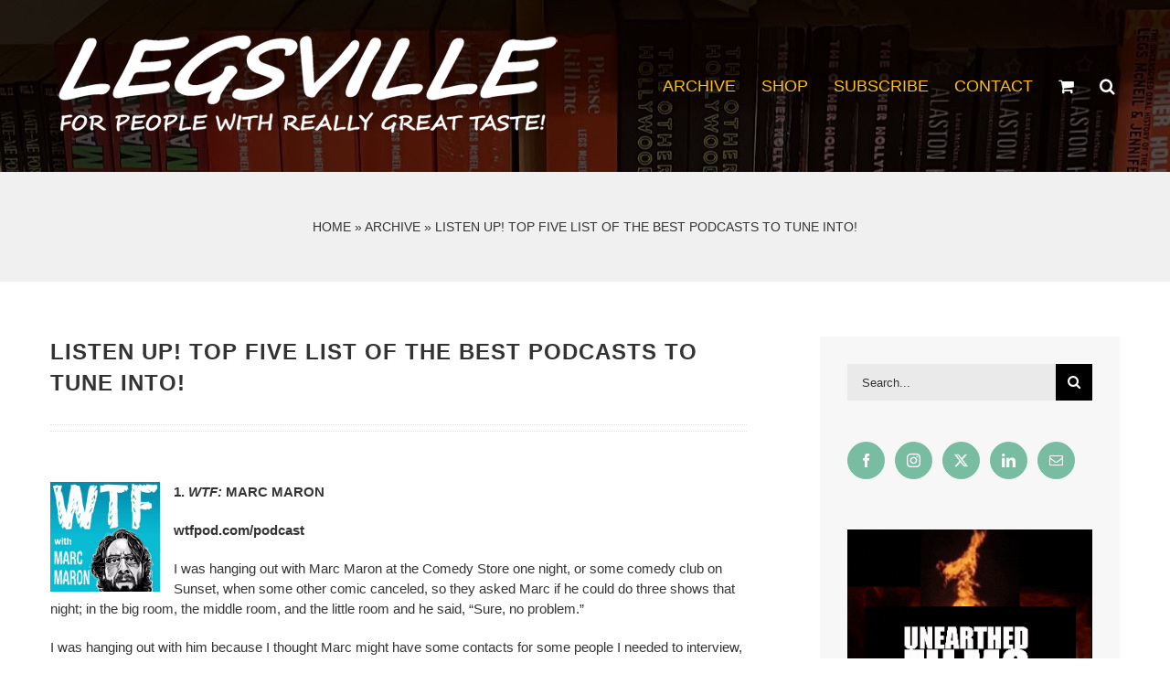

--- FILE ---
content_type: text/html; charset=UTF-8
request_url: https://legsville.com/listen-up-top-five-list-of-the-best-podcasts-to-tune-into/
body_size: 16377
content:
<!DOCTYPE html>
<html class="avada-html-layout-wide avada-html-header-position-top" lang="en-US">
<head>
	<meta http-equiv="X-UA-Compatible" content="IE=edge" />
	<meta http-equiv="Content-Type" content="text/html; charset=utf-8"/>
	<meta name="viewport" content="width=device-width, initial-scale=1" />
	<meta name='robots' content='index, follow, max-image-preview:large, max-snippet:-1, max-video-preview:-1' />
	<style>img:is([sizes="auto" i], [sizes^="auto," i]) { contain-intrinsic-size: 3000px 1500px }</style>
	
	<!-- This site is optimized with the Yoast SEO plugin v26.7 - https://yoast.com/wordpress/plugins/seo/ -->
	<title>LISTEN UP! TOP FIVE LIST OF THE BEST PODCASTS TO TUNE INTO! - Legsville</title>
	<link rel="canonical" href="https://legsville.com/listen-up-top-five-list-of-the-best-podcasts-to-tune-into/" />
	<meta property="og:locale" content="en_US" />
	<meta property="og:type" content="article" />
	<meta property="og:title" content="LISTEN UP! TOP FIVE LIST OF THE BEST PODCASTS TO TUNE INTO! - Legsville" />
	<meta property="og:url" content="https://legsville.com/listen-up-top-five-list-of-the-best-podcasts-to-tune-into/" />
	<meta property="og:site_name" content="Legsville" />
	<meta property="article:publisher" content="https://www.facebook.com/legsmcneilofficial" />
	<meta property="article:published_time" content="2021-12-25T13:35:28+00:00" />
	<meta property="article:modified_time" content="2023-03-29T14:24:43+00:00" />
	<meta property="og:image" content="https://legsville.com/wp-content/uploads/2021/11/F3ED202E-F05D-4674-868E-54BB44EF505D.jpg" />
	<meta property="og:image:width" content="1913" />
	<meta property="og:image:height" content="1276" />
	<meta property="og:image:type" content="image/jpeg" />
	<meta name="author" content="alexrosas" />
	<meta name="twitter:card" content="summary_large_image" />
	<meta name="twitter:creator" content="@legs__mcneil" />
	<meta name="twitter:site" content="@legs__mcneil" />
	<meta name="twitter:label1" content="Written by" />
	<meta name="twitter:data1" content="alexrosas" />
	<meta name="twitter:label2" content="Est. reading time" />
	<meta name="twitter:data2" content="9 minutes" />
	<script type="application/ld+json" class="yoast-schema-graph">{"@context":"https://schema.org","@graph":[{"@type":"Article","@id":"https://legsville.com/listen-up-top-five-list-of-the-best-podcasts-to-tune-into/#article","isPartOf":{"@id":"https://legsville.com/listen-up-top-five-list-of-the-best-podcasts-to-tune-into/"},"author":{"name":"alexrosas","@id":"https://legsville.com/#/schema/person/c4928e8090e04579bbc32698d6b1f504"},"headline":"LISTEN UP! TOP FIVE LIST OF THE BEST PODCASTS TO TUNE INTO!","datePublished":"2021-12-25T13:35:28+00:00","dateModified":"2023-03-29T14:24:43+00:00","mainEntityOfPage":{"@id":"https://legsville.com/listen-up-top-five-list-of-the-best-podcasts-to-tune-into/"},"wordCount":3834,"publisher":{"@id":"https://legsville.com/#organization"},"image":{"@id":"https://legsville.com/listen-up-top-five-list-of-the-best-podcasts-to-tune-into/#primaryimage"},"thumbnailUrl":"https://legsville.com/wp-content/uploads/2021/11/F3ED202E-F05D-4674-868E-54BB44EF505D.jpg","keywords":["Legs McNeil"],"articleSection":["Podcast"],"inLanguage":"en-US"},{"@type":"WebPage","@id":"https://legsville.com/listen-up-top-five-list-of-the-best-podcasts-to-tune-into/","url":"https://legsville.com/listen-up-top-five-list-of-the-best-podcasts-to-tune-into/","name":"LISTEN UP! TOP FIVE LIST OF THE BEST PODCASTS TO TUNE INTO! - Legsville","isPartOf":{"@id":"https://legsville.com/#website"},"primaryImageOfPage":{"@id":"https://legsville.com/listen-up-top-five-list-of-the-best-podcasts-to-tune-into/#primaryimage"},"image":{"@id":"https://legsville.com/listen-up-top-five-list-of-the-best-podcasts-to-tune-into/#primaryimage"},"thumbnailUrl":"https://legsville.com/wp-content/uploads/2021/11/F3ED202E-F05D-4674-868E-54BB44EF505D.jpg","datePublished":"2021-12-25T13:35:28+00:00","dateModified":"2023-03-29T14:24:43+00:00","breadcrumb":{"@id":"https://legsville.com/listen-up-top-five-list-of-the-best-podcasts-to-tune-into/#breadcrumb"},"inLanguage":"en-US","potentialAction":[{"@type":"ReadAction","target":["https://legsville.com/listen-up-top-five-list-of-the-best-podcasts-to-tune-into/"]}]},{"@type":"ImageObject","inLanguage":"en-US","@id":"https://legsville.com/listen-up-top-five-list-of-the-best-podcasts-to-tune-into/#primaryimage","url":"https://legsville.com/wp-content/uploads/2021/11/F3ED202E-F05D-4674-868E-54BB44EF505D.jpg","contentUrl":"https://legsville.com/wp-content/uploads/2021/11/F3ED202E-F05D-4674-868E-54BB44EF505D.jpg","width":1913,"height":1276},{"@type":"BreadcrumbList","@id":"https://legsville.com/listen-up-top-five-list-of-the-best-podcasts-to-tune-into/#breadcrumb","itemListElement":[{"@type":"ListItem","position":1,"name":"Home","item":"https://legsville.com/"},{"@type":"ListItem","position":2,"name":"Archive","item":"https://legsville.com/archive/"},{"@type":"ListItem","position":3,"name":"LISTEN UP! TOP FIVE LIST OF THE BEST PODCASTS TO TUNE INTO!"}]},{"@type":"WebSite","@id":"https://legsville.com/#website","url":"https://legsville.com/","name":"Legsville","description":"For People With Really Great Taste!","publisher":{"@id":"https://legsville.com/#organization"},"potentialAction":[{"@type":"SearchAction","target":{"@type":"EntryPoint","urlTemplate":"https://legsville.com/?s={search_term_string}"},"query-input":{"@type":"PropertyValueSpecification","valueRequired":true,"valueName":"search_term_string"}}],"inLanguage":"en-US"},{"@type":"Organization","@id":"https://legsville.com/#organization","name":"Legsville.com","url":"https://legsville.com/","logo":{"@type":"ImageObject","inLanguage":"en-US","@id":"https://legsville.com/#/schema/logo/image/","url":"http://legsville.com/wp-content/uploads/2021/12/Logo-FB-1.jpg","contentUrl":"http://legsville.com/wp-content/uploads/2021/12/Logo-FB-1.jpg","width":1200,"height":630,"caption":"Legsville.com"},"image":{"@id":"https://legsville.com/#/schema/logo/image/"},"sameAs":["https://www.facebook.com/legsmcneilofficial","https://x.com/legs__mcneil","https://www.instagram.com/legs_mcneil/","https://www.linkedin.com/in/legs-mcneil-156a6615/","https://www.youtube.com/channel/UCMG8zrSS4-ucWkaruSigdYQ","https://en.wikipedia.org/wiki/Legs_McNeil"]},{"@type":"Person","@id":"https://legsville.com/#/schema/person/c4928e8090e04579bbc32698d6b1f504","name":"alexrosas","image":{"@type":"ImageObject","inLanguage":"en-US","@id":"https://legsville.com/#/schema/person/image/","url":"https://secure.gravatar.com/avatar/33326a14e396052fc5687cf99ea6012285da625c818a13b22a591043472a284c?s=96&d=mm&r=g","contentUrl":"https://secure.gravatar.com/avatar/33326a14e396052fc5687cf99ea6012285da625c818a13b22a591043472a284c?s=96&d=mm&r=g","caption":"alexrosas"},"sameAs":["https://legsville.com"],"url":"https://legsville.com/author/alexrosas/"}]}</script>
	<!-- / Yoast SEO plugin. -->


<link rel="alternate" type="application/rss+xml" title="Legsville &raquo; Feed" href="https://legsville.com/feed/" />
<link rel="alternate" type="application/rss+xml" title="Legsville &raquo; Comments Feed" href="https://legsville.com/comments/feed/" />
								<link rel="icon" href="https://legsville.com/wp-content/uploads/2021/12/64w.jpg" type="image/jpeg" />
		
					<!-- Apple Touch Icon -->
						<link rel="apple-touch-icon" sizes="180x180" href="https://legsville.com/wp-content/uploads/2021/12/180w.jpg" type="image/jpeg">
		
					<!-- Android Icon -->
						<link rel="icon" sizes="192x192" href="https://legsville.com/wp-content/uploads/2021/12/120w.jpg" type="image/jpeg">
		
					<!-- MS Edge Icon -->
						<meta name="msapplication-TileImage" content="https://legsville.com/wp-content/uploads/2021/12/152w.jpg" type="image/jpeg">
				<style id='woocommerce-inline-inline-css' type='text/css'>
.woocommerce form .form-row .required { visibility: visible; }
</style>
<link rel='stylesheet' id='wp-components-css' href='https://legsville.com/wp-includes/css/dist/components/style.min.css?ver=6.8.3' type='text/css' media='all' />
<link rel='stylesheet' id='godaddy-styles-css' href='https://legsville.com/wp-content/mu-plugins/vendor/wpex/godaddy-launch/includes/Dependencies/GoDaddy/Styles/build/latest.css?ver=2.0.2' type='text/css' media='all' />
<link rel='stylesheet' id='fusion-dynamic-css-css' href='https://legsville.com/wp-content/uploads/fusion-styles/76edc64a5d7d12ebd288ce3ec25d9c2e.min.css?ver=3.14.2' type='text/css' media='all' />
<script type="text/javascript" src="https://legsville.com/wp-includes/js/jquery/jquery.min.js?ver=3.7.1" id="jquery-core-js"></script>
<script type="text/javascript" src="https://legsville.com/wp-content/plugins/woocommerce/assets/js/jquery-blockui/jquery.blockUI.min.js?ver=2.7.0-wc.10.4.3" id="wc-jquery-blockui-js" defer="defer" data-wp-strategy="defer"></script>
<script type="text/javascript" id="wc-add-to-cart-js-extra">
/* <![CDATA[ */
var wc_add_to_cart_params = {"ajax_url":"\/wp-admin\/admin-ajax.php","wc_ajax_url":"\/?wc-ajax=%%endpoint%%","i18n_view_cart":"View cart","cart_url":"https:\/\/legsville.com\/cart\/","is_cart":"","cart_redirect_after_add":"yes"};
/* ]]> */
</script>
<script type="text/javascript" src="https://legsville.com/wp-content/plugins/woocommerce/assets/js/frontend/add-to-cart.min.js?ver=10.4.3" id="wc-add-to-cart-js" defer="defer" data-wp-strategy="defer"></script>
<script type="text/javascript" src="https://legsville.com/wp-content/plugins/woocommerce/assets/js/js-cookie/js.cookie.min.js?ver=2.1.4-wc.10.4.3" id="wc-js-cookie-js" defer="defer" data-wp-strategy="defer"></script>
<script type="text/javascript" id="woocommerce-js-extra">
/* <![CDATA[ */
var woocommerce_params = {"ajax_url":"\/wp-admin\/admin-ajax.php","wc_ajax_url":"\/?wc-ajax=%%endpoint%%","i18n_password_show":"Show password","i18n_password_hide":"Hide password"};
/* ]]> */
</script>
<script type="text/javascript" src="https://legsville.com/wp-content/plugins/woocommerce/assets/js/frontend/woocommerce.min.js?ver=10.4.3" id="woocommerce-js" defer="defer" data-wp-strategy="defer"></script>
<link rel="https://api.w.org/" href="https://legsville.com/wp-json/" /><link rel="alternate" title="JSON" type="application/json" href="https://legsville.com/wp-json/wp/v2/posts/2940" /><link rel="EditURI" type="application/rsd+xml" title="RSD" href="https://legsville.com/xmlrpc.php?rsd" />
<link rel='shortlink' href='https://legsville.com/?p=2940' />
<link rel="alternate" title="oEmbed (JSON)" type="application/json+oembed" href="https://legsville.com/wp-json/oembed/1.0/embed?url=https%3A%2F%2Flegsville.com%2Flisten-up-top-five-list-of-the-best-podcasts-to-tune-into%2F" />
<link rel="alternate" title="oEmbed (XML)" type="text/xml+oembed" href="https://legsville.com/wp-json/oembed/1.0/embed?url=https%3A%2F%2Flegsville.com%2Flisten-up-top-five-list-of-the-best-podcasts-to-tune-into%2F&#038;format=xml" />
<style type="text/css" id="css-fb-visibility">@media screen and (max-width: 640px){.fusion-no-small-visibility{display:none !important;}body .sm-text-align-center{text-align:center !important;}body .sm-text-align-left{text-align:left !important;}body .sm-text-align-right{text-align:right !important;}body .sm-text-align-justify{text-align:justify !important;}body .sm-flex-align-center{justify-content:center !important;}body .sm-flex-align-flex-start{justify-content:flex-start !important;}body .sm-flex-align-flex-end{justify-content:flex-end !important;}body .sm-mx-auto{margin-left:auto !important;margin-right:auto !important;}body .sm-ml-auto{margin-left:auto !important;}body .sm-mr-auto{margin-right:auto !important;}body .fusion-absolute-position-small{position:absolute;width:100%;}.awb-sticky.awb-sticky-small{ position: sticky; top: var(--awb-sticky-offset,0); }}@media screen and (min-width: 641px) and (max-width: 1024px){.fusion-no-medium-visibility{display:none !important;}body .md-text-align-center{text-align:center !important;}body .md-text-align-left{text-align:left !important;}body .md-text-align-right{text-align:right !important;}body .md-text-align-justify{text-align:justify !important;}body .md-flex-align-center{justify-content:center !important;}body .md-flex-align-flex-start{justify-content:flex-start !important;}body .md-flex-align-flex-end{justify-content:flex-end !important;}body .md-mx-auto{margin-left:auto !important;margin-right:auto !important;}body .md-ml-auto{margin-left:auto !important;}body .md-mr-auto{margin-right:auto !important;}body .fusion-absolute-position-medium{position:absolute;width:100%;}.awb-sticky.awb-sticky-medium{ position: sticky; top: var(--awb-sticky-offset,0); }}@media screen and (min-width: 1025px){.fusion-no-large-visibility{display:none !important;}body .lg-text-align-center{text-align:center !important;}body .lg-text-align-left{text-align:left !important;}body .lg-text-align-right{text-align:right !important;}body .lg-text-align-justify{text-align:justify !important;}body .lg-flex-align-center{justify-content:center !important;}body .lg-flex-align-flex-start{justify-content:flex-start !important;}body .lg-flex-align-flex-end{justify-content:flex-end !important;}body .lg-mx-auto{margin-left:auto !important;margin-right:auto !important;}body .lg-ml-auto{margin-left:auto !important;}body .lg-mr-auto{margin-right:auto !important;}body .fusion-absolute-position-large{position:absolute;width:100%;}.awb-sticky.awb-sticky-large{ position: sticky; top: var(--awb-sticky-offset,0); }}</style>	<noscript><style>.woocommerce-product-gallery{ opacity: 1 !important; }</style></noscript>
			<script type="text/javascript">
			var doc = document.documentElement;
			doc.setAttribute( 'data-useragent', navigator.userAgent );
		</script>
		<!-- Global site tag (gtag.js) - Google Analytics -->
<script async src="https://www.googletagmanager.com/gtag/js?id=G-W3NWM7687J"></script>
<script>
  window.dataLayer = window.dataLayer || [];
  function gtag(){dataLayer.push(arguments);}
  gtag('js', new Date());

  gtag('config', 'G-W3NWM7687J');
</script>
	</head>

<body class="wp-singular post-template-default single single-post postid-2940 single-format-standard wp-theme-Avada theme-Avada woocommerce-no-js has-sidebar fusion-image-hovers fusion-pagination-sizing fusion-button_type-flat fusion-button_span-no fusion-button_gradient-linear avada-image-rollover-circle-no avada-image-rollover-no fusion-body ltr fusion-sticky-header no-mobile-sticky-header no-mobile-slidingbar no-mobile-totop fusion-disable-outline fusion-sub-menu-fade mobile-logo-pos-center layout-wide-mode avada-has-boxed-modal-shadow-none layout-scroll-offset-full avada-has-zero-margin-offset-top fusion-top-header menu-text-align-left fusion-woo-product-design-classic fusion-woo-shop-page-columns-3 fusion-woo-related-columns-4 fusion-woo-archive-page-columns-3 fusion-woocommerce-equal-heights avada-has-woo-gallery-disabled woo-sale-badge-circle woo-outofstock-badge-top_bar mobile-menu-design-modern fusion-hide-pagination-text fusion-header-layout-v2 avada-responsive avada-footer-fx-none avada-menu-highlight-style-textcolor fusion-search-form-classic fusion-main-menu-search-overlay fusion-avatar-square avada-sticky-shrinkage avada-dropdown-styles avada-blog-layout-grid avada-blog-archive-layout-grid avada-header-shadow-no avada-menu-icon-position-left avada-has-megamenu-shadow avada-has-mainmenu-dropdown-divider avada-has-header-100-width avada-has-pagetitle-100-width avada-has-pagetitle-bg-full avada-has-main-nav-search-icon avada-has-100-footer avada-has-titlebar-bar_and_content avada-header-border-color-full-transparent avada-has-header-bg-image avada-header-bg-repeat avada-has-header-bg-parallax avada-has-transparent-timeline_color avada-has-pagination-padding avada-flyout-menu-direction-fade avada-ec-views-v1" data-awb-post-id="2940">
		<a class="skip-link screen-reader-text" href="#content">Skip to content</a>

	<div id="boxed-wrapper">
		
		<div id="wrapper" class="fusion-wrapper">
			<div id="home" style="position:relative;top:-1px;"></div>
							
					
			<header class="fusion-header-wrapper">
				<div class="fusion-header-v2 fusion-logo-alignment fusion-logo-center fusion-sticky-menu- fusion-sticky-logo-1 fusion-mobile-logo-1  fusion-mobile-menu-design-modern">
					<div class="fusion-header-sticky-height"></div>
<div class="fusion-header">
	<div class="fusion-row">
					<div class="fusion-logo" data-margin-top="16px" data-margin-bottom="16px" data-margin-left="0px" data-margin-right="0px">
			<a class="fusion-logo-link"  href="https://legsville.com/" >

						<!-- standard logo -->
			<img src="https://legsville.com/wp-content/uploads/2021/12/logo-with-slogan-550w.png" srcset="https://legsville.com/wp-content/uploads/2021/12/logo-with-slogan-550w.png 1x, https://legsville.com/wp-content/uploads/2021/12/logo-with-slogan-1100w.png 2x" width="550" height="120" style="max-height:120px;height:auto;" alt="Legsville Logo" data-retina_logo_url="https://legsville.com/wp-content/uploads/2021/12/logo-with-slogan-1100w.png" class="fusion-standard-logo" />

											<!-- mobile logo -->
				<img src="https://legsville.com/wp-content/uploads/2021/12/logo-with-slogan-200w.png" srcset="https://legsville.com/wp-content/uploads/2021/12/logo-with-slogan-200w.png 1x, https://legsville.com/wp-content/uploads/2021/12/logo-with-slogan-400w.png 2x" width="200" height="44" style="max-height:44px;height:auto;" alt="Legsville Logo" data-retina_logo_url="https://legsville.com/wp-content/uploads/2021/12/logo-with-slogan-400w.png" class="fusion-mobile-logo" />
			
											<!-- sticky header logo -->
				<img src="https://legsville.com/wp-content/uploads/2021/12/logo-with-slogan-300w-1.png" srcset="https://legsville.com/wp-content/uploads/2021/12/logo-with-slogan-300w-1.png 1x, https://legsville.com/wp-content/uploads/2021/12/logo-with-slogan-600w-2.png 2x" width="300" height="66" style="max-height:66px;height:auto;" alt="Legsville Logo" data-retina_logo_url="https://legsville.com/wp-content/uploads/2021/12/logo-with-slogan-600w-2.png" class="fusion-sticky-logo" />
					</a>
		</div>		<nav class="fusion-main-menu" aria-label="Main Menu"><div class="fusion-overlay-search">		<form role="search" class="searchform fusion-search-form  fusion-search-form-classic" method="get" action="https://legsville.com/">
			<div class="fusion-search-form-content">

				
				<div class="fusion-search-field search-field">
					<label><span class="screen-reader-text">Search for:</span>
													<input type="search" value="" name="s" class="s" placeholder="Search..." required aria-required="true" aria-label="Search..."/>
											</label>
				</div>
				<div class="fusion-search-button search-button">
					<input type="submit" class="fusion-search-submit searchsubmit" aria-label="Search" value="&#xf002;" />
									</div>

				
			</div>


			
		</form>
		<div class="fusion-search-spacer"></div><a href="#" role="button" aria-label="Close Search" class="fusion-close-search"></a></div><ul id="menu-menu" class="fusion-menu"><li  id="menu-item-2625"  class="menu-item menu-item-type-post_type menu-item-object-page current_page_parent menu-item-2625"  data-item-id="2625"><a  href="https://legsville.com/archive/" class="fusion-textcolor-highlight"><span class="menu-text">ARCHIVE</span></a></li><li  id="menu-item-6513"  class="menu-item menu-item-type-post_type menu-item-object-page menu-item-6513"  data-item-id="6513"><a  href="https://legsville.com/store/" class="fusion-textcolor-highlight"><span class="menu-text">SHOP</span></a></li><li  id="menu-item-2555"  class="menu-item menu-item-type-custom menu-item-object-custom menu-item-2555"  data-item-id="2555"><a  href="http://bit.ly/mailinglegs" class="fusion-textcolor-highlight"><span class="menu-text">SUBSCRIBE</span></a></li><li  id="menu-item-2624"  class="menu-item menu-item-type-post_type menu-item-object-page menu-item-2624"  data-item-id="2624"><a  href="https://legsville.com/contact/" class="fusion-textcolor-highlight"><span class="menu-text">CONTACT</span></a></li><li class="fusion-custom-menu-item fusion-menu-cart fusion-main-menu-cart"><a class="fusion-main-menu-icon" href="https://legsville.com/cart/"><span class="menu-text" aria-label="View Cart"></span></a></li><li class="fusion-custom-menu-item fusion-main-menu-search fusion-search-overlay"><a class="fusion-main-menu-icon" href="#" aria-label="Search" data-title="Search" title="Search" role="button" aria-expanded="false"></a></li></ul></nav><div class="fusion-mobile-navigation"><ul id="menu-mobile-menu" class="fusion-mobile-menu"><li  id="menu-item-5998"  class="menu-item menu-item-type-post_type menu-item-object-page menu-item-home menu-item-5998"  data-item-id="5998"><a  href="https://legsville.com/" class="fusion-textcolor-highlight"><span class="menu-text">Home</span></a></li><li  id="menu-item-6514"  class="menu-item menu-item-type-post_type menu-item-object-page menu-item-6514"  data-item-id="6514"><a  href="https://legsville.com/store/" class="fusion-textcolor-highlight"><span class="menu-text">Shop</span></a></li><li  id="menu-item-3449"  class="menu-item menu-item-type-post_type menu-item-object-page current_page_parent menu-item-3449"  data-item-id="3449"><a  href="https://legsville.com/archive/" class="fusion-textcolor-highlight"><span class="menu-text">Archive</span></a></li><li  id="menu-item-3448"  class="menu-item menu-item-type-custom menu-item-object-custom menu-item-3448"  data-item-id="3448"><a  href="http://bit.ly/mailinglegs" class="fusion-textcolor-highlight"><span class="menu-text">Subscribe</span></a></li><li  id="menu-item-3450"  class="menu-item menu-item-type-custom menu-item-object-custom menu-item-3450"  data-item-id="3450"><a  href="http://legsmcneil.com" class="fusion-textcolor-highlight"><span class="menu-text">Legs&#8217; Master Class</span></a></li><li  id="menu-item-3445"  class="menu-item menu-item-type-post_type menu-item-object-page menu-item-3445"  data-item-id="3445"><a  href="https://legsville.com/contact/" class="fusion-textcolor-highlight"><span class="menu-text">Contact</span></a></li></ul></div>	<div class="fusion-mobile-menu-icons">
							<a href="#" class="fusion-icon awb-icon-bars" aria-label="Toggle mobile menu" aria-expanded="false"></a>
		
		
		
					<a href="https://legsville.com/cart/" class="fusion-icon awb-icon-shopping-cart"  aria-label="Toggle mobile cart"></a>
			</div>

<nav class="fusion-mobile-nav-holder fusion-mobile-menu-text-align-center" aria-label="Main Menu Mobile"></nav>

					</div>
</div>
				</div>
				<div class="fusion-clearfix"></div>
			</header>
								
							<div id="sliders-container" class="fusion-slider-visibility">
					</div>
				
					
							
			<section class="avada-page-titlebar-wrapper" aria-label="Page Title Bar">
	<div class="fusion-page-title-bar fusion-page-title-bar-none fusion-page-title-bar-center">
		<div class="fusion-page-title-row">
			<div class="fusion-page-title-wrapper">
				<div class="fusion-page-title-captions">

					
																		<div class="fusion-page-title-secondary">
								<nav class="fusion-breadcrumbs awb-yoast-breadcrumbs" aria-label="Breadcrumb"><span><span><a href="https://legsville.com/">Home</a></span> » <span><a href="https://legsville.com/archive/">Archive</a></span> » <span class="breadcrumb_last" aria-current="page">LISTEN UP! TOP FIVE LIST OF THE BEST PODCASTS TO TUNE INTO!</span></span></nav>							</div>
											
				</div>

				
			</div>
		</div>
	</div>
</section>

						<main id="main" class="clearfix ">
				<div class="fusion-row" style="">

<section id="content" style="float: left;">
	
					<article id="post-2940" class="post post-2940 type-post status-publish format-standard has-post-thumbnail hentry category-podcast tag-legs-mcneil">
						
									
															<h1 class="entry-title fusion-post-title">LISTEN UP! TOP FIVE LIST OF THE BEST PODCASTS TO TUNE INTO!</h1>										<div class="post-content">
				<div class="fusion-fullwidth fullwidth-box fusion-builder-row-1 fusion-flex-container hundred-percent-fullwidth non-hundred-percent-height-scrolling" style="--awb-border-radius-top-left:0px;--awb-border-radius-top-right:0px;--awb-border-radius-bottom-right:0px;--awb-border-radius-bottom-left:0px;--awb-overflow:visible;--awb-flex-wrap:wrap;" ><div class="fusion-builder-row fusion-row fusion-flex-align-items-flex-start fusion-flex-content-wrap" style="width:104% !important;max-width:104% !important;margin-left: calc(-4% / 2 );margin-right: calc(-4% / 2 );"><div class="fusion-layout-column fusion_builder_column fusion-builder-column-0 fusion_builder_column_1_1 1_1 fusion-flex-column fusion-flex-align-self-flex-start fusion-column-no-min-height" style="--awb-bg-size:cover;--awb-width-large:100%;--awb-margin-top-large:0px;--awb-spacing-right-large:1.92%;--awb-margin-bottom-large:0px;--awb-spacing-left-large:1.92%;--awb-width-medium:100%;--awb-spacing-right-medium:1.92%;--awb-spacing-left-medium:1.92%;--awb-width-small:100%;--awb-spacing-right-small:1.92%;--awb-spacing-left-small:1.92%;"><div class="fusion-column-wrapper fusion-flex-justify-content-flex-start fusion-content-layout-column"><div class="fusion-separator fusion-full-width-sep" style="align-self: flex-start;margin-right:auto;margin-top:16px;margin-bottom:55px;width:100%;"><div class="fusion-separator-border sep-double sep-dotted" style="--awb-height:20px;--awb-amount:20px;border-color:#e0dede;border-top-width:1px;border-bottom-width:1px;"></div></div><div class="fusion-text fusion-text-1" style="--awb-text-transform:none;"><p><strong><a href="http://www.wtfpod.com/podcast/episode-760-legs-mcneil-gillian-mccain-andre-royo" target="_blank" rel="noopener"><img decoding="async" class="lazyload alignleft wp-image-2699" src="data:image/svg+xml,%3Csvg%20xmlns%3D%27http%3A%2F%2Fwww.w3.org%2F2000%2Fsvg%27%20width%3D%27120%27%20height%3D%27120%27%20viewBox%3D%270%200%20120%20120%27%3E%3Crect%20width%3D%27120%27%20height%3D%27120%27%20fill-opacity%3D%220%22%2F%3E%3C%2Fsvg%3E" data-orig-src="http://legsville.com/wp-content/uploads/2021/12/image1-scaled-1.jpg" alt="" width="120" height="120" /></a>1. <em>WTF:</em></strong><strong> MARC MARON</strong></p>
<p><a href="http://www.wtfpod.com/podcast" target="_blank" rel="noopener"><strong>wtfpod.com/podcast</strong></a></p>
<p>I was hanging out with Marc Maron at the Comedy Store one night, or some comedy club on Sunset, when some other comic canceled, so they asked Marc if he could do three shows that night; in the big room, the middle room, and the little room and he said, “Sure, no problem.”</p>
<p>I was hanging out with him because I thought Marc might have some contacts for some people I needed to interview, so I stayed for all three shows, and my god, what a joy! And damn, what stamina Maron has!</p>
<p>He did the same act for all three shows, and I got to study his delivery of the same material for every show, and boy was I impressed! He didn’t screw up once and went over BIG in every room! It was an amazing experience, and even though I knew what was coming, Maron’s delivery is so extraordinarily intimate, that I laughed every time like it was the first! And I get bored very easily, but every show was completely new! After seeing Maron work that night, I can understand why he’s so successful! Damn what a hard-working guy! (Oh, and his podcast is great too!) [Free]</p>
</div><div class="fusion-separator fusion-full-width-sep" style="align-self: center;margin-left: auto;margin-right: auto;margin-top:16px;margin-bottom:0px;width:100%;"></div><div ><a class="fusion-button button-flat fusion-button-default-size button-default fusion-button-default button-1 fusion-button-span-yes fusion-button-default-type" style="--button-border-radius-top-left:0;--button-border-radius-top-right:0;--button-border-radius-bottom-right:0;--button-border-radius-bottom-left:0;" target="_blank" rel="noopener noreferrer" href="http://www.wtfpod.com/podcast/episode-760-legs-mcneil-gillian-mccain-andre-royo"><i class="fa-microphone-alt fas awb-button__icon awb-button__icon--default button-icon-left" aria-hidden="true"></i><span class="fusion-button-text awb-button__text awb-button__text--default">Listen To Episode 760 &#8211; Legs McNeil on WTF</span></a></div><div class="fusion-separator fusion-full-width-sep" style="align-self: flex-start;margin-right:auto;margin-top:55px;margin-bottom:55px;width:100%;"><div class="fusion-separator-border sep-double sep-dotted" style="--awb-height:20px;--awb-amount:20px;--awb-sep-color:#bab8b8;border-color:#bab8b8;border-top-width:2px;border-bottom-width:2px;"></div></div></div></div></div></div><div class="fusion-fullwidth fullwidth-box fusion-builder-row-2 fusion-flex-container hundred-percent-fullwidth non-hundred-percent-height-scrolling" style="--awb-border-radius-top-left:0px;--awb-border-radius-top-right:0px;--awb-border-radius-bottom-right:0px;--awb-border-radius-bottom-left:0px;--awb-overflow:visible;--awb-flex-wrap:wrap;" ><div class="fusion-builder-row fusion-row fusion-flex-align-items-flex-start fusion-flex-content-wrap" style="width:104% !important;max-width:104% !important;margin-left: calc(-4% / 2 );margin-right: calc(-4% / 2 );"><div class="fusion-layout-column fusion_builder_column fusion-builder-column-1 fusion_builder_column_1_1 1_1 fusion-flex-column" style="--awb-bg-size:cover;--awb-width-large:100%;--awb-margin-top-large:0px;--awb-spacing-right-large:1.92%;--awb-margin-bottom-large:20px;--awb-spacing-left-large:1.92%;--awb-width-medium:100%;--awb-order-medium:0;--awb-spacing-right-medium:1.92%;--awb-spacing-left-medium:1.92%;--awb-width-small:100%;--awb-order-small:0;--awb-spacing-right-small:1.92%;--awb-spacing-left-small:1.92%;"><div class="fusion-column-wrapper fusion-column-has-shadow fusion-flex-justify-content-flex-start fusion-content-layout-column"><div class="fusion-text fusion-text-2" style="--awb-text-transform:none;"><p><strong><a href="http://swordandscale.com" target="_blank" rel="noopener"><img decoding="async" class="lazyload alignleft wp-image-2699" src="data:image/svg+xml,%3Csvg%20xmlns%3D%27http%3A%2F%2Fwww.w3.org%2F2000%2Fsvg%27%20width%3D%27120%27%20height%3D%27120%27%20viewBox%3D%270%200%20120%20120%27%3E%3Crect%20width%3D%27120%27%20height%3D%27120%27%20fill-opacity%3D%220%22%2F%3E%3C%2Fsvg%3E" data-orig-src="http://legsville.com/wp-content/uploads/2021/12/legs20-1-300x300.jpg" alt="" width="120" height="120" /></a>2. MIKE BOUDET’S SWORD AND SCALE</strong></p>
<p><a href="http://swordandscale.com" target="_blank" rel="noopener"><strong>swordandscale.com</strong></a></p>
<p>A podcast that reveals that the worst monsters are real!</p>
</div></div></div><div class="fusion-layout-column fusion_builder_column fusion-builder-column-2 fusion_builder_column_1_2 1_2 fusion-flex-column" style="--awb-bg-size:cover;--awb-width-large:50%;--awb-margin-top-large:0px;--awb-spacing-right-large:3.84%;--awb-margin-bottom-large:20px;--awb-spacing-left-large:3.84%;--awb-width-medium:100%;--awb-order-medium:0;--awb-spacing-right-medium:1.92%;--awb-spacing-left-medium:1.92%;--awb-width-small:100%;--awb-order-small:0;--awb-spacing-right-small:1.92%;--awb-spacing-left-small:1.92%;"><div class="fusion-column-wrapper fusion-column-has-shadow fusion-flex-justify-content-flex-start fusion-content-layout-column"><div class="fusion-video fusion-youtube" style="--awb-max-width:600px;--awb-max-height:360px;"><div class="video-shortcode"><lite-youtube videoid="abTrUasyoU4" class="landscape" params="wmode=transparent&autoplay=1&amp;enablejsapi=1" title="YouTube video player 1" data-button-label="Play Video" width="600" height="360" data-thumbnail-size="auto" data-no-cookie="on"></lite-youtube></div></div></div></div><div class="fusion-layout-column fusion_builder_column fusion-builder-column-3 fusion_builder_column_1_2 1_2 fusion-flex-column" style="--awb-bg-size:cover;--awb-width-large:50%;--awb-margin-top-large:0px;--awb-spacing-right-large:3.84%;--awb-margin-bottom-large:20px;--awb-spacing-left-large:3.84%;--awb-width-medium:100%;--awb-order-medium:0;--awb-spacing-right-medium:1.92%;--awb-spacing-left-medium:1.92%;--awb-width-small:100%;--awb-order-small:0;--awb-spacing-right-small:1.92%;--awb-spacing-left-small:1.92%;"><div class="fusion-column-wrapper fusion-column-has-shadow fusion-flex-justify-content-flex-start fusion-content-layout-column"><div class="fusion-video fusion-youtube" style="--awb-max-width:600px;--awb-max-height:360px;"><div class="video-shortcode"><lite-youtube videoid="RDdKYUHFYg8" class="landscape" params="wmode=transparent&autoplay=1&amp;enablejsapi=1" title="YouTube video player 2" data-button-label="Play Video" width="600" height="360" data-thumbnail-size="auto" data-no-cookie="on"></lite-youtube></div></div></div></div><div class="fusion-layout-column fusion_builder_column fusion-builder-column-4 fusion_builder_column_1_1 1_1 fusion-flex-column" style="--awb-bg-size:cover;--awb-width-large:100%;--awb-margin-top-large:0px;--awb-spacing-right-large:1.92%;--awb-margin-bottom-large:20px;--awb-spacing-left-large:1.92%;--awb-width-medium:100%;--awb-order-medium:0;--awb-spacing-right-medium:1.92%;--awb-spacing-left-medium:1.92%;--awb-width-small:100%;--awb-order-small:0;--awb-spacing-right-small:1.92%;--awb-spacing-left-small:1.92%;"><div class="fusion-column-wrapper fusion-column-has-shadow fusion-flex-justify-content-flex-start fusion-content-layout-column"><div class="fusion-separator fusion-full-width-sep" style="align-self: center;margin-left: auto;margin-right: auto;margin-top:16px;margin-bottom:0px;width:100%;"></div><div ><a class="fusion-button button-flat fusion-button-default-size button-default fusion-button-default button-2 fusion-button-span-yes fusion-button-default-type" style="--button-border-radius-top-left:0;--button-border-radius-top-right:0;--button-border-radius-bottom-right:0;--button-border-radius-bottom-left:0;" target="_blank" rel="noopener noreferrer" href="http://swordandscale.com"><i class="fa-microphone-alt fas awb-button__icon awb-button__icon--default button-icon-left" aria-hidden="true"></i><span class="fusion-button-text awb-button__text awb-button__text--default">swordandscale.com</span></a></div><div class="fusion-separator fusion-full-width-sep" style="align-self: flex-start;margin-right:auto;margin-top:55px;margin-bottom:55px;width:100%;"><div class="fusion-separator-border sep-double sep-dotted" style="--awb-height:20px;--awb-amount:20px;--awb-sep-color:#bab8b8;border-color:#bab8b8;border-top-width:2px;border-bottom-width:2px;"></div></div></div></div></div></div><div class="fusion-fullwidth fullwidth-box fusion-builder-row-3 fusion-flex-container hundred-percent-fullwidth non-hundred-percent-height-scrolling" style="--awb-border-radius-top-left:0px;--awb-border-radius-top-right:0px;--awb-border-radius-bottom-right:0px;--awb-border-radius-bottom-left:0px;--awb-overflow:visible;--awb-flex-wrap:wrap;" ><div class="fusion-builder-row fusion-row fusion-flex-align-items-flex-start fusion-flex-content-wrap" style="width:104% !important;max-width:104% !important;margin-left: calc(-4% / 2 );margin-right: calc(-4% / 2 );"><div class="fusion-layout-column fusion_builder_column fusion-builder-column-5 fusion_builder_column_1_1 1_1 fusion-flex-column" style="--awb-bg-size:cover;--awb-width-large:100%;--awb-margin-top-large:0px;--awb-spacing-right-large:1.92%;--awb-margin-bottom-large:20px;--awb-spacing-left-large:1.92%;--awb-width-medium:100%;--awb-order-medium:0;--awb-spacing-right-medium:1.92%;--awb-spacing-left-medium:1.92%;--awb-width-small:100%;--awb-order-small:0;--awb-spacing-right-small:1.92%;--awb-spacing-left-small:1.92%;"><div class="fusion-column-wrapper fusion-column-has-shadow fusion-flex-justify-content-flex-start fusion-content-layout-column"><div class="fusion-text fusion-text-3" style="--awb-text-transform:none;"><p><strong><img decoding="async" class="lazyload alignleft wp-image-2699" src="data:image/svg+xml,%3Csvg%20xmlns%3D%27http%3A%2F%2Fwww.w3.org%2F2000%2Fsvg%27%20width%3D%27120%27%20height%3D%27120%27%20viewBox%3D%270%200%20120%20120%27%3E%3Crect%20width%3D%27120%27%20height%3D%27120%27%20fill-opacity%3D%220%22%2F%3E%3C%2Fsvg%3E" data-orig-src="http://legsville.com/wp-content/uploads/2021/12/180w.jpg" alt="" width="120" height="120" />3. LEGSVILLE PODCAST (IN DEVELOPMENT)</strong></p>
<p>Everyone from porn to punk to fashion to murder, Legs has them all. Over 5,000 interviews!</p>
</div><div class="fusion-separator fusion-full-width-sep" style="align-self: flex-start;margin-right:auto;margin-top:55px;margin-bottom:55px;width:100%;"><div class="fusion-separator-border sep-double sep-dotted" style="--awb-height:20px;--awb-amount:20px;--awb-sep-color:#bab8b8;border-color:#bab8b8;border-top-width:2px;border-bottom-width:2px;"></div></div></div></div></div></div><div class="fusion-fullwidth fullwidth-box fusion-builder-row-4 fusion-flex-container hundred-percent-fullwidth non-hundred-percent-height-scrolling" style="--awb-border-radius-top-left:0px;--awb-border-radius-top-right:0px;--awb-border-radius-bottom-right:0px;--awb-border-radius-bottom-left:0px;--awb-overflow:visible;--awb-flex-wrap:wrap;" ><div class="fusion-builder-row fusion-row fusion-flex-align-items-flex-start fusion-flex-content-wrap" style="width:104% !important;max-width:104% !important;margin-left: calc(-4% / 2 );margin-right: calc(-4% / 2 );"><div class="fusion-layout-column fusion_builder_column fusion-builder-column-6 fusion_builder_column_1_1 1_1 fusion-flex-column" style="--awb-bg-size:cover;--awb-width-large:100%;--awb-margin-top-large:0px;--awb-spacing-right-large:1.92%;--awb-margin-bottom-large:20px;--awb-spacing-left-large:1.92%;--awb-width-medium:100%;--awb-order-medium:0;--awb-spacing-right-medium:1.92%;--awb-spacing-left-medium:1.92%;--awb-width-small:100%;--awb-order-small:0;--awb-spacing-right-small:1.92%;--awb-spacing-left-small:1.92%;"><div class="fusion-column-wrapper fusion-column-has-shadow fusion-flex-justify-content-flex-start fusion-content-layout-column"><div class="fusion-text fusion-text-4" style="--awb-text-transform:none;"><p><strong><a href="http://henryrollins.com/podcast" target="_blank" rel="noopener"><img decoding="async" class="lazyload alignleft" src="data:image/svg+xml,%3Csvg%20xmlns%3D%27http%3A%2F%2Fwww.w3.org%2F2000%2Fsvg%27%20width%3D%27120%27%20height%3D%27120%27%20viewBox%3D%270%200%20120%20120%27%3E%3Crect%20width%3D%27120%27%20height%3D%27120%27%20fill-opacity%3D%220%22%2F%3E%3C%2Fsvg%3E" data-orig-src="http://legsville.com/wp-content/uploads/2021/12/legs21-1.jpg" alt="" width="120" height="120" /></a>4. HENRY &amp; HEIDI </strong></p>
<p><a href="http://henryrollins.com/podcast" target="_blank" rel="noopener"><strong>henryrollins.com/podcast</strong></a></p>
<p>In Henry &amp; Heidi, Henry Rollins (<a href="https://www.altpress.com/tag/black-flag/" target="_blank" rel="noopener">Black Flag</a>, Rollins Band) details stories from his memorable career with his longtime assistant, Heidi May. Despite limited episodes, their chemistry unfolds gloriously due to their 21-year working relationship, prompting Rollins to share some unbelievably candid and hilarious anecdotes while May peppers him with questions. Rollins describes his first time experimenting with LSD. The reason? A stranger told him he wouldn’t be as much of a prick if he tried it. He heeds their advice and calls up a friend, and he ends up taking three tabs within a half-hour. Chaos ensues, and Rollins reveals how Black Flag’s My War potentially saved his life during a drive that feels like a scene derived from <em>Fear And Loathing</em>.</p>
</div><div class="fusion-separator fusion-full-width-sep" style="align-self: center;margin-left: auto;margin-right: auto;margin-top:16px;margin-bottom:0px;width:100%;"></div><div ><a class="fusion-button button-flat fusion-button-default-size button-default fusion-button-default button-3 fusion-button-span-yes fusion-button-default-type" style="--button-border-radius-top-left:0;--button-border-radius-top-right:0;--button-border-radius-bottom-right:0;--button-border-radius-bottom-left:0;" target="_blank" rel="noopener noreferrer" href="http://henryrollins.com/podcast"><i class="fa-microphone-alt fas awb-button__icon awb-button__icon--default button-icon-left" aria-hidden="true"></i><span class="fusion-button-text awb-button__text awb-button__text--default">henryrollins.com/podcast</span></a></div><div class="fusion-separator fusion-full-width-sep" style="align-self: flex-start;margin-right:auto;margin-top:55px;margin-bottom:55px;width:100%;"><div class="fusion-separator-border sep-double sep-dotted" style="--awb-height:20px;--awb-amount:20px;--awb-sep-color:#bab8b8;border-color:#bab8b8;border-top-width:2px;border-bottom-width:2px;"></div></div></div></div></div></div><div class="fusion-fullwidth fullwidth-box fusion-builder-row-5 fusion-flex-container hundred-percent-fullwidth non-hundred-percent-height-scrolling" style="--awb-border-radius-top-left:0px;--awb-border-radius-top-right:0px;--awb-border-radius-bottom-right:0px;--awb-border-radius-bottom-left:0px;--awb-overflow:visible;--awb-flex-wrap:wrap;" ><div class="fusion-builder-row fusion-row fusion-flex-align-items-flex-start fusion-flex-content-wrap" style="width:104% !important;max-width:104% !important;margin-left: calc(-4% / 2 );margin-right: calc(-4% / 2 );"><div class="fusion-layout-column fusion_builder_column fusion-builder-column-7 fusion_builder_column_1_1 1_1 fusion-flex-column" style="--awb-bg-size:cover;--awb-width-large:100%;--awb-margin-top-large:0px;--awb-spacing-right-large:1.92%;--awb-margin-bottom-large:20px;--awb-spacing-left-large:1.92%;--awb-width-medium:100%;--awb-order-medium:0;--awb-spacing-right-medium:1.92%;--awb-spacing-left-medium:1.92%;--awb-width-small:100%;--awb-order-small:0;--awb-spacing-right-small:1.92%;--awb-spacing-left-small:1.92%;"><div class="fusion-column-wrapper fusion-column-has-shadow fusion-flex-justify-content-flex-start fusion-content-layout-column"><div class="fusion-text fusion-text-5" style="--awb-text-transform:none;"><p><strong><a href="https://www.gilbertpodcast.com/" target="_blank" rel="noopener"><img decoding="async" class="lazyload alignleft wp-image-2699" src="data:image/svg+xml,%3Csvg%20xmlns%3D%27http%3A%2F%2Fwww.w3.org%2F2000%2Fsvg%27%20width%3D%27120%27%20height%3D%27120%27%20viewBox%3D%270%200%20120%20120%27%3E%3Crect%20width%3D%27120%27%20height%3D%27120%27%20fill-opacity%3D%220%22%2F%3E%3C%2Fsvg%3E" data-orig-src="http://legsville.com/wp-content/uploads/2021/12/legs22-1.jpg" alt="" width="120" height="120" /></a>5. GILBERT GOTTFRIED’S AMAZING COLOSSAL PODCAST</strong></p>
<p><a href="http://gilbertpodcast.com" target="_blank" rel="noopener"><strong>gilbertpodcast.com</strong></a></p>
<p>A celebration of cool Hollywood from Boris Karloff to Columbo to Buck Henry to Mickey Dolenz to the Munsters to Dick Van Dyke to <em>Mad Magazine!</em> Very cool! Check it out!</p>
</div><div class="fusion-separator fusion-full-width-sep" style="align-self: center;margin-left: auto;margin-right: auto;margin-top:16px;margin-bottom:0px;width:100%;"></div><div ><a class="fusion-button button-flat fusion-button-default-size button-default fusion-button-default button-4 fusion-button-span-yes fusion-button-default-type" style="--button-border-radius-top-left:0;--button-border-radius-top-right:0;--button-border-radius-bottom-right:0;--button-border-radius-bottom-left:0;" target="_blank" rel="noopener noreferrer" href="http://gilbertpodcast.com"><i class="fa-microphone-alt fas awb-button__icon awb-button__icon--default button-icon-left" aria-hidden="true"></i><span class="fusion-button-text awb-button__text awb-button__text--default">gilbertpodcast.com</span></a></div><div class="fusion-separator fusion-full-width-sep" style="align-self: flex-start;margin-right:auto;margin-top:55px;margin-bottom:55px;width:100%;"><div class="fusion-separator-border sep-double sep-dotted" style="--awb-height:20px;--awb-amount:20px;--awb-sep-color:#bab8b8;border-color:#bab8b8;border-top-width:2px;border-bottom-width:2px;"></div></div></div></div></div></div><div class="fusion-fullwidth fullwidth-box fusion-builder-row-6 fusion-flex-container hundred-percent-fullwidth non-hundred-percent-height-scrolling" style="--awb-border-radius-top-left:0px;--awb-border-radius-top-right:0px;--awb-border-radius-bottom-right:0px;--awb-border-radius-bottom-left:0px;--awb-overflow:visible;--awb-flex-wrap:wrap;" ><div class="fusion-builder-row fusion-row fusion-flex-align-items-flex-start fusion-flex-content-wrap" style="width:104% !important;max-width:104% !important;margin-left: calc(-4% / 2 );margin-right: calc(-4% / 2 );"><div class="fusion-layout-column fusion_builder_column fusion-builder-column-8 fusion_builder_column_1_1 1_1 fusion-flex-column" style="--awb-bg-size:cover;--awb-width-large:100%;--awb-margin-top-large:0px;--awb-spacing-right-large:1.92%;--awb-margin-bottom-large:20px;--awb-spacing-left-large:1.92%;--awb-width-medium:100%;--awb-order-medium:0;--awb-spacing-right-medium:1.92%;--awb-spacing-left-medium:1.92%;--awb-width-small:100%;--awb-order-small:0;--awb-spacing-right-small:1.92%;--awb-spacing-left-small:1.92%;"><div class="fusion-column-wrapper fusion-column-has-shadow fusion-flex-justify-content-flex-start fusion-content-layout-column"><div class="fusion-text fusion-text-6" style="--awb-text-transform:none;"><p><strong><a href="https://podcasts.apple.com/us/podcast/michael-shelley-wfmu/id214243338" target="_blank" rel="noopener"><img decoding="async" class="lazyload alignleft wp-image-2699" src="data:image/svg+xml,%3Csvg%20xmlns%3D%27http%3A%2F%2Fwww.w3.org%2F2000%2Fsvg%27%20width%3D%27120%27%20height%3D%27120%27%20viewBox%3D%270%200%20120%20120%27%3E%3Crect%20width%3D%27120%27%20height%3D%27120%27%20fill-opacity%3D%220%22%2F%3E%3C%2Fsvg%3E" data-orig-src="http://legsville.com/wp-content/uploads/2021/12/Untitled-1-1.jpg" alt="" width="120" height="120" /></a>6. MICHAEL SHELLEY | WFMU</strong></p>
<p><a href="https://podcasts.apple.com/us/podcast/michael-shelley-wfmu/id214243338" target="_blank" rel="noopener"><strong>podcasts.apple.com/us/podcast/michael-shelley-wfmu/id214243338</strong></a></p>
</div><div class="fusion-separator fusion-full-width-sep" style="align-self: center;margin-left: auto;margin-right: auto;margin-top:16px;margin-bottom:0px;width:100%;"></div><div ><a class="fusion-button button-flat fusion-button-default-size button-default fusion-button-default button-5 fusion-button-span-yes fusion-button-default-type" style="--button-border-radius-top-left:0;--button-border-radius-top-right:0;--button-border-radius-bottom-right:0;--button-border-radius-bottom-left:0;" target="_blank" rel="noopener noreferrer" href="https://podcasts.apple.com/us/podcast/michael-shelley-wfmu/id214243338"><i class="fa-microphone-alt fas awb-button__icon awb-button__icon--default button-icon-left" aria-hidden="true"></i><span class="fusion-button-text awb-button__text awb-button__text--default">podcasts.apple.com</span></a></div><div class="fusion-separator fusion-full-width-sep" style="align-self: flex-start;margin-right:auto;margin-top:55px;margin-bottom:55px;width:100%;"><div class="fusion-separator-border sep-double sep-dotted" style="--awb-height:20px;--awb-amount:20px;--awb-sep-color:#bab8b8;border-color:#bab8b8;border-top-width:2px;border-bottom-width:2px;"></div></div></div></div></div></div>
							</div>

												<div class="fusion-meta-info"><div class="fusion-meta-info-wrapper"><span class="vcard rich-snippet-hidden"><span class="fn"><a href="https://legsville.com/author/alexrosas/" title="Posts by alexrosas" rel="author">alexrosas</a></span></span><span class="updated rich-snippet-hidden">2023-03-29T14:24:43+00:00</span><span>December 25th, 2021</span><span class="fusion-inline-sep">|</span><a href="https://legsville.com/category/podcast/" rel="category tag">Podcast</a><span class="fusion-inline-sep">|</span></div></div>													<div class="fusion-sharing-box fusion-theme-sharing-box fusion-single-sharing-box">
		<h4>SHARE THIS STORY!</h4>
		<div class="fusion-social-networks boxed-icons"><div class="fusion-social-networks-wrapper"><a  class="fusion-social-network-icon fusion-tooltip fusion-facebook awb-icon-facebook" style="color:var(--sharing_social_links_icon_color);background-color:var(--sharing_social_links_box_color);border-color:var(--sharing_social_links_box_color);" data-placement="top" data-title="Facebook" data-toggle="tooltip" title="Facebook" href="https://www.facebook.com/sharer.php?u=https%3A%2F%2Flegsville.com%2Flisten-up-top-five-list-of-the-best-podcasts-to-tune-into%2F&amp;t=LISTEN%20UP%21%20TOP%20FIVE%20LIST%20OF%20THE%20BEST%20PODCASTS%20TO%20TUNE%20INTO%21" target="_blank" rel="noreferrer"><span class="screen-reader-text">Facebook</span></a><a  class="fusion-social-network-icon fusion-tooltip fusion-twitter awb-icon-twitter" style="color:var(--sharing_social_links_icon_color);background-color:var(--sharing_social_links_box_color);border-color:var(--sharing_social_links_box_color);" data-placement="top" data-title="X" data-toggle="tooltip" title="X" href="https://x.com/intent/post?url=https%3A%2F%2Flegsville.com%2Flisten-up-top-five-list-of-the-best-podcasts-to-tune-into%2F&amp;text=LISTEN%20UP%21%20TOP%20FIVE%20LIST%20OF%20THE%20BEST%20PODCASTS%20TO%20TUNE%20INTO%21" target="_blank" rel="noopener noreferrer"><span class="screen-reader-text">X</span></a><a  class="fusion-social-network-icon fusion-tooltip fusion-reddit awb-icon-reddit" style="color:var(--sharing_social_links_icon_color);background-color:var(--sharing_social_links_box_color);border-color:var(--sharing_social_links_box_color);" data-placement="top" data-title="Reddit" data-toggle="tooltip" title="Reddit" href="https://reddit.com/submit?url=https://legsville.com/listen-up-top-five-list-of-the-best-podcasts-to-tune-into/&amp;title=LISTEN%20UP%21%20TOP%20FIVE%20LIST%20OF%20THE%20BEST%20PODCASTS%20TO%20TUNE%20INTO%21" target="_blank" rel="noopener noreferrer"><span class="screen-reader-text">Reddit</span></a><a  class="fusion-social-network-icon fusion-tooltip fusion-mail awb-icon-mail fusion-last-social-icon" style="color:var(--sharing_social_links_icon_color);background-color:var(--sharing_social_links_box_color);border-color:var(--sharing_social_links_box_color);" data-placement="top" data-title="Email" data-toggle="tooltip" title="Email" href="mailto:?body=https://legsville.com/listen-up-top-five-list-of-the-best-podcasts-to-tune-into/&amp;subject=LISTEN%20UP%21%20TOP%20FIVE%20LIST%20OF%20THE%20BEST%20PODCASTS%20TO%20TUNE%20INTO%21" target="_self" rel="noopener noreferrer"><span class="screen-reader-text">Email</span></a><div class="fusion-clearfix"></div></div></div>	</div>
													<section class="related-posts single-related-posts">
					<div class="fusion-title fusion-title-size-two sep-" style="margin-top:0px;margin-bottom:20px;">
					<h2 class="title-heading-left" style="margin:0;">
						Related Posts					</h2>
					<span class="awb-title-spacer"></span>
					<div class="title-sep-container">
						<div class="title-sep sep-"></div>
					</div>
				</div>
				
	
	
	
					<div class="awb-carousel awb-swiper awb-swiper-carousel" data-imagesize="auto" data-metacontent="no" data-autoplay="no" data-touchscroll="no" data-columns="3" data-itemmargin="20px" data-itemwidth="180" data-scrollitems="">
		<div class="swiper-wrapper">
																		<div class="swiper-slide" style="max-width: 241px;">
					<div class="fusion-carousel-item-wrapper">
						<div  class="fusion-image-wrapper" aria-haspopup="true">
							<a href="https://legsville.com/punk-podcasts/" aria-label="PUNK PODCASTS!">
							<img width="2560" height="1707" src="https://legsville.com/wp-content/uploads/2021/12/DDC3831F-763D-4F08-9E56-AB80C5A16CC8-scaled.jpeg" class="attachment-full size-full lazyload wp-post-image" alt="" decoding="async" srcset="data:image/svg+xml,%3Csvg%20xmlns%3D%27http%3A%2F%2Fwww.w3.org%2F2000%2Fsvg%27%20width%3D%272560%27%20height%3D%271707%27%20viewBox%3D%270%200%202560%201707%27%3E%3Crect%20width%3D%272560%27%20height%3D%271707%27%20fill-opacity%3D%220%22%2F%3E%3C%2Fsvg%3E" data-orig-src="https://legsville.com/wp-content/uploads/2021/12/DDC3831F-763D-4F08-9E56-AB80C5A16CC8-scaled.jpeg" data-srcset="https://legsville.com/wp-content/uploads/2021/12/DDC3831F-763D-4F08-9E56-AB80C5A16CC8-200x133.jpeg 200w, https://legsville.com/wp-content/uploads/2021/12/DDC3831F-763D-4F08-9E56-AB80C5A16CC8-400x267.jpeg 400w, https://legsville.com/wp-content/uploads/2021/12/DDC3831F-763D-4F08-9E56-AB80C5A16CC8-600x400.jpeg 600w, https://legsville.com/wp-content/uploads/2021/12/DDC3831F-763D-4F08-9E56-AB80C5A16CC8-800x534.jpeg 800w, https://legsville.com/wp-content/uploads/2021/12/DDC3831F-763D-4F08-9E56-AB80C5A16CC8-1200x800.jpeg 1200w, https://legsville.com/wp-content/uploads/2021/12/DDC3831F-763D-4F08-9E56-AB80C5A16CC8-scaled.jpeg 2560w" data-sizes="auto" />			</a>
							</div>
											</div><!-- fusion-carousel-item-wrapper -->
				</div>
					</div><!-- swiper-wrapper -->
				<div class="awb-swiper-button awb-swiper-button-prev"><i class="awb-icon-angle-left"></i></div><div class="awb-swiper-button awb-swiper-button-next"><i class="awb-icon-angle-right"></i></div>	</div><!-- fusion-carousel -->
</section><!-- related-posts -->


																	</article>
	</section>
<aside id="sidebar" class="sidebar fusion-widget-area fusion-content-widget-area fusion-sidebar-right fusion-blogsidebar fusion-sticky-sidebar" style="float: right;" data="">
			<div class="fusion-sidebar-inner-content">
											
					<section id="search-2" class="widget widget_search">		<form role="search" class="searchform fusion-search-form  fusion-search-form-classic" method="get" action="https://legsville.com/">
			<div class="fusion-search-form-content">

				
				<div class="fusion-search-field search-field">
					<label><span class="screen-reader-text">Search for:</span>
													<input type="search" value="" name="s" class="s" placeholder="Search..." required aria-required="true" aria-label="Search..."/>
											</label>
				</div>
				<div class="fusion-search-button search-button">
					<input type="submit" class="fusion-search-submit searchsubmit" aria-label="Search" value="&#xf002;" />
									</div>

				
			</div>


			
		</form>
		</section><section id="social_links-widget-2" class="widget social_links" style="border-style: solid;border-color:transparent;border-width:0px;">
		<div class="fusion-social-networks boxed-icons">

			<div class="fusion-social-networks-wrapper">
																												
						
																																			<a class="fusion-social-network-icon fusion-tooltip fusion-facebook awb-icon-facebook" href="https://www.facebook.com/legs.mcneil"  data-placement="top" data-title="Facebook" data-toggle="tooltip" data-original-title=""  title="Facebook" aria-label="Facebook" rel="noopener noreferrer" target="_self" style="border-radius:50%;padding:12px;font-size:15px;color:#fff;background-color:#78bca1;border-color:#78bca1;"></a>
											
										
																				
						
																																			<a class="fusion-social-network-icon fusion-tooltip fusion-instagram awb-icon-instagram" href="https://www.instagram.com/legsvilledotcom/"  data-placement="top" data-title="Instagram" data-toggle="tooltip" data-original-title=""  title="Instagram" aria-label="Instagram" rel="noopener noreferrer" target="_self" style="border-radius:50%;padding:12px;font-size:15px;color:#fff;background-color:#78bca1;border-color:#78bca1;"></a>
											
										
																				
						
																																			<a class="fusion-social-network-icon fusion-tooltip fusion-twitter awb-icon-twitter" href="https://twitter.com/legs__mcneil"  data-placement="top" data-title="Twitter" data-toggle="tooltip" data-original-title=""  title="Twitter" aria-label="Twitter" rel="noopener noreferrer" target="_self" style="border-radius:50%;padding:12px;font-size:15px;color:#fff;background-color:#78bca1;border-color:#78bca1;"></a>
											
										
																				
						
																																			<a class="fusion-social-network-icon fusion-tooltip fusion-linkedin awb-icon-linkedin" href="https://www.linkedin.com/in/legs-mcneil-156a6615/"  data-placement="top" data-title="LinkedIn" data-toggle="tooltip" data-original-title=""  title="LinkedIn" aria-label="LinkedIn" rel="noopener noreferrer" target="_self" style="border-radius:50%;padding:12px;font-size:15px;color:#fff;background-color:#78bca1;border-color:#78bca1;"></a>
											
										
																																																
						
																																			<a class="fusion-social-network-icon fusion-tooltip fusion-mail awb-icon-mail" href="mailto:&#105;nfo&#064;&#108;egs&#109;c&#110;&#101;&#105;l&#046;c&#111;&#109;"  data-placement="top" data-title="Mail" data-toggle="tooltip" data-original-title=""  title="Mail" aria-label="Mail" rel="noopener noreferrer" target="_self" style="border-radius:50%;padding:12px;font-size:15px;color:#fff;background-color:#78bca1;border-color:#78bca1;"></a>
											
										
				
			</div>
		</div>

		</section><section id="media_image-3" class="widget widget_media_image" style="border-style: solid;border-color:transparent;border-width:0px;"><a href="https://www.unearthedfilms.com/"><img width="300" height="300" src="https://legsville.com/wp-content/uploads/2022/05/300x300-UF-Square-300x300.gif" class="image wp-image-4769  attachment-medium size-medium lazyload" alt="" style="max-width: 100%; height: auto;" decoding="async" srcset="data:image/svg+xml,%3Csvg%20xmlns%3D%27http%3A%2F%2Fwww.w3.org%2F2000%2Fsvg%27%20width%3D%27300%27%20height%3D%27300%27%20viewBox%3D%270%200%20300%20300%27%3E%3Crect%20width%3D%27300%27%20height%3D%27300%27%20fill-opacity%3D%220%22%2F%3E%3C%2Fsvg%3E" data-orig-src="https://legsville.com/wp-content/uploads/2022/05/300x300-UF-Square-300x300.gif" data-srcset="https://legsville.com/wp-content/uploads/2022/05/300x300-UF-Square-66x66.gif 66w, https://legsville.com/wp-content/uploads/2022/05/300x300-UF-Square-150x150.gif 150w, https://legsville.com/wp-content/uploads/2022/05/300x300-UF-Square-200x200.gif 200w, https://legsville.com/wp-content/uploads/2022/05/300x300-UF-Square-300x300.gif 300w" data-sizes="auto" /></a></section><section id="media_image-4" class="widget widget_media_image" style="border-style: solid;border-color:transparent;border-width:0px;"><a href="https://tubitv.com/movies/100005627/loose-lips-her-last-interview"><img width="500" height="500" src="https://legsville.com/wp-content/uploads/2023/07/IMG_4627-sm.jpg" class="image wp-image-6391  attachment-full size-full lazyload" alt="" style="max-width: 100%; height: auto;" decoding="async" srcset="data:image/svg+xml,%3Csvg%20xmlns%3D%27http%3A%2F%2Fwww.w3.org%2F2000%2Fsvg%27%20width%3D%27500%27%20height%3D%27500%27%20viewBox%3D%270%200%20500%20500%27%3E%3Crect%20width%3D%27500%27%20height%3D%27500%27%20fill-opacity%3D%220%22%2F%3E%3C%2Fsvg%3E" data-orig-src="https://legsville.com/wp-content/uploads/2023/07/IMG_4627-sm.jpg" data-srcset="https://legsville.com/wp-content/uploads/2023/07/IMG_4627-sm-66x66.jpg 66w, https://legsville.com/wp-content/uploads/2023/07/IMG_4627-sm-150x150.jpg 150w, https://legsville.com/wp-content/uploads/2023/07/IMG_4627-sm-200x200.jpg 200w, https://legsville.com/wp-content/uploads/2023/07/IMG_4627-sm-300x300.jpg 300w, https://legsville.com/wp-content/uploads/2023/07/IMG_4627-sm-400x400.jpg 400w, https://legsville.com/wp-content/uploads/2023/07/IMG_4627-sm.jpg 500w" data-sizes="auto" /></a></section><section id="media_image-2" class="widget widget_media_image" style="border-style: solid;border-color:transparent;border-width:0px;"><a href="http://ebay.com/str/popgallery33"><img width="300" height="256" src="https://legsville.com/wp-content/uploads/2022/05/POPGALLERY33-ad-red-300x256.png" class="image wp-image-4767  attachment-medium size-medium lazyload" alt="" style="max-width: 100%; height: auto;" decoding="async" srcset="data:image/svg+xml,%3Csvg%20xmlns%3D%27http%3A%2F%2Fwww.w3.org%2F2000%2Fsvg%27%20width%3D%271212%27%20height%3D%271036%27%20viewBox%3D%270%200%201212%201036%27%3E%3Crect%20width%3D%271212%27%20height%3D%271036%27%20fill-opacity%3D%220%22%2F%3E%3C%2Fsvg%3E" data-orig-src="https://legsville.com/wp-content/uploads/2022/05/POPGALLERY33-ad-red-300x256.png" data-srcset="https://legsville.com/wp-content/uploads/2022/05/POPGALLERY33-ad-red-200x171.png 200w, https://legsville.com/wp-content/uploads/2022/05/POPGALLERY33-ad-red-300x256.png 300w, https://legsville.com/wp-content/uploads/2022/05/POPGALLERY33-ad-red-400x342.png 400w, https://legsville.com/wp-content/uploads/2022/05/POPGALLERY33-ad-red-500x427.png 500w, https://legsville.com/wp-content/uploads/2022/05/POPGALLERY33-ad-red-600x513.png 600w, https://legsville.com/wp-content/uploads/2022/05/POPGALLERY33-ad-red-700x598.png 700w, https://legsville.com/wp-content/uploads/2022/05/POPGALLERY33-ad-red-768x656.png 768w, https://legsville.com/wp-content/uploads/2022/05/POPGALLERY33-ad-red-800x684.png 800w, https://legsville.com/wp-content/uploads/2022/05/POPGALLERY33-ad-red-1024x875.png 1024w, https://legsville.com/wp-content/uploads/2022/05/POPGALLERY33-ad-red-1200x1026.png 1200w, https://legsville.com/wp-content/uploads/2022/05/POPGALLERY33-ad-red.png 1212w" data-sizes="auto" /></a></section><section id="text-3" class="widget widget_text" style="border-style: solid;border-color:transparent;border-width:0px;"><div class="heading"><h4 class="widget-title">SIGNED BY LEGS MCNEIL:</h4></div>			<div class="textwidget"><div align="center">Click On Book Below To Order:</div>

<div class="fusion-image-element " style="text-align:center;--awb-caption-title-font-family:var(--h2_typography-font-family);--awb-caption-title-font-weight:var(--h2_typography-font-weight);--awb-caption-title-font-style:var(--h2_typography-font-style);--awb-caption-title-size:var(--h2_typography-font-size);--awb-caption-title-transform:var(--h2_typography-text-transform);--awb-caption-title-line-height:var(--h2_typography-line-height);--awb-caption-title-letter-spacing:var(--h2_typography-letter-spacing);"><span class=" fusion-imageframe imageframe-none imageframe-1 hover-type-none"><a class="fusion-no-lightbox" href="http://legsville.com/product/please-kill-me-the-uncensored-oral-history-of-punk/" target="_self"><img decoding="async" alt="Please Kill Me" src="[data-uri]" data-orig-src="http://legsville.com/wp-content/uploads/2021/12/Signed-Book-Please-Kill-Me-Legs-McNeil-signed.jpg" class="lazyload img-responsive"/></a></span></div><div class="fusion-image-element " style="text-align:center;--awb-caption-title-font-family:var(--h2_typography-font-family);--awb-caption-title-font-weight:var(--h2_typography-font-weight);--awb-caption-title-font-style:var(--h2_typography-font-style);--awb-caption-title-size:var(--h2_typography-font-size);--awb-caption-title-transform:var(--h2_typography-text-transform);--awb-caption-title-line-height:var(--h2_typography-line-height);--awb-caption-title-letter-spacing:var(--h2_typography-letter-spacing);"><span class=" fusion-imageframe imageframe-none imageframe-2 hover-type-none"><a class="fusion-no-lightbox" href="http://legsville.com/product/the-other-hollywood-signed-by-legs/" target="_self"><img decoding="async" alt="The Other Hollywood: The Uncensored Oral History of the Porn Film Industry by Legs McNeil" src="[data-uri]" data-orig-src="http://legsville.com/wp-content/uploads/2021/12/the-other-hollywood-legs-mcneil-3.jpg" class="lazyload img-responsive"/></a></span></div><div class="fusion-image-element " style="text-align:center;--awb-caption-title-font-family:var(--h2_typography-font-family);--awb-caption-title-font-weight:var(--h2_typography-font-weight);--awb-caption-title-font-style:var(--h2_typography-font-style);--awb-caption-title-size:var(--h2_typography-font-size);--awb-caption-title-transform:var(--h2_typography-text-transform);--awb-caption-title-line-height:var(--h2_typography-line-height);--awb-caption-title-letter-spacing:var(--h2_typography-letter-spacing);"><span class=" fusion-imageframe imageframe-none imageframe-3 hover-type-none"><a class="fusion-no-lightbox" href="http://legsville.com/product/signed-dear-nobody/" target="_self"><img decoding="async" alt="Dear Nobody" src="[data-uri]" data-orig-src="http://legsville.com/wp-content/uploads/2021/12/Signed-Book-Dear-Nobody-Legs-McNeil-signed.jpg" class="lazyload img-responsive"/></a></span></div></div>
		</section>
		<section id="recent-posts-2" class="widget widget_recent_entries" style="border-style: solid;border-color:transparent;border-width:0px;">
		<div class="heading"><h4 class="widget-title">RECENT POSTS:</h4></div>
		<ul>
											<li>
					<a href="https://legsville.com/the-american-government-perpetuates-mass-shootings/">THE AMERICAN GOVERNMENT PERPETUATES MASS SHOOTINGS</a>
									</li>
											<li>
					<a href="https://legsville.com/an-exclusive-excerpt-from-the-book-marlon-brando-hollywood-rebel-andy-warhols-pants/">ANDY WARHOL’S PANTS:  AN EXCLUSIVE EXCERPT FROM THE BOOK,  ‘MARLON BRANDO: HOLLYWOOD REBEL’</a>
									</li>
											<li>
					<a href="https://legsville.com/what-lou-reed-taught-me-by-legs-mcneil/">WHAT LOU REED TAUGHT ME, BY LEGS MCNEIL</a>
									</li>
											<li>
					<a href="https://legsville.com/were-heading-into-nut-country-today/">WE&#8217;RE HEADING INTO NUT COUNTRY TODAY</a>
									</li>
											<li>
					<a href="https://legsville.com/poetry-daze-minimalist-poems-millionaire-dreams-and-andrew-wylie-before-he-became-the-jackal/">POETRY DAZE &#8211; MINIMALIST POEMS, MILLIONAIRE DREAMS, AND ANDREW WYLIE BEFORE HE BECAME &#8220;THE JACKAL&#8221;</a>
									</li>
											<li>
					<a href="https://legsville.com/celebrate-record-store-day-with-lenny-kaye-and-nuggets/">CELEBRATE RECORD STORE DAY WITH LENNY KAYE&#8211; AND NUGGETS!</a>
									</li>
											<li>
					<a href="https://legsville.com/rebel-in-search-of-a-cause/">REBEL IN SEARCH OF A CAUSE</a>
									</li>
					</ul>

		</section><section id="tag_cloud-3" class="widget widget_tag_cloud" style="border-style: solid;border-color:transparent;border-width:0px;"><div class="heading"><h4 class="widget-title">TAGS:</h4></div><div class="tagcloud"><a href="https://legsville.com/tag/amanda-sheppard/" class="tag-cloud-link tag-link-105 tag-link-position-1" aria-label="Amanda Sheppard (3 items)">Amanda Sheppard</a>
<a href="https://legsville.com/tag/amy-haben/" class="tag-cloud-link tag-link-72 tag-link-position-2" aria-label="Amy Haben (9 items)">Amy Haben</a>
<a href="https://legsville.com/tag/andrea-kusten/" class="tag-cloud-link tag-link-234 tag-link-position-3" aria-label="Andrea Kusten (3 items)">Andrea Kusten</a>
<a href="https://legsville.com/tag/andy-warhol/" class="tag-cloud-link tag-link-158 tag-link-position-4" aria-label="Andy Warhol (3 items)">Andy Warhol</a>
<a href="https://legsville.com/tag/bobcat-goldthwait/" class="tag-cloud-link tag-link-132 tag-link-position-5" aria-label="Bobcat Goldthwait (2 items)">Bobcat Goldthwait</a>
<a href="https://legsville.com/tag/brian-walsby/" class="tag-cloud-link tag-link-110 tag-link-position-6" aria-label="Brian Walsby (4 items)">Brian Walsby</a>
<a href="https://legsville.com/tag/burt-kearns/" class="tag-cloud-link tag-link-61 tag-link-position-7" aria-label="Burt Kearns (27 items)">Burt Kearns</a>
<a href="https://legsville.com/tag/charles-manson/" class="tag-cloud-link tag-link-100 tag-link-position-8" aria-label="Charles Manson (3 items)">Charles Manson</a>
<a href="https://legsville.com/tag/chris-zappa/" class="tag-cloud-link tag-link-173 tag-link-position-9" aria-label="Chris Zappa (6 items)">Chris Zappa</a>
<a href="https://legsville.com/tag/dee-dee-ramone/" class="tag-cloud-link tag-link-97 tag-link-position-10" aria-label="Dee Dee Ramone (2 items)">Dee Dee Ramone</a>
<a href="https://legsville.com/tag/duncan-hannah/" class="tag-cloud-link tag-link-197 tag-link-position-11" aria-label="Duncan Hannah (2 items)">Duncan Hannah</a>
<a href="https://legsville.com/tag/elvis-presley/" class="tag-cloud-link tag-link-169 tag-link-position-12" aria-label="Elvis Presley (3 items)">Elvis Presley</a>
<a href="https://legsville.com/tag/frank-sinatra/" class="tag-cloud-link tag-link-127 tag-link-position-13" aria-label="Frank Sinatra (2 items)">Frank Sinatra</a>
<a href="https://legsville.com/tag/george-harrison/" class="tag-cloud-link tag-link-167 tag-link-position-14" aria-label="George Harrison (2 items)">George Harrison</a>
<a href="https://legsville.com/tag/howie-pyro/" class="tag-cloud-link tag-link-112 tag-link-position-15" aria-label="Howie Pyro (5 items)">Howie Pyro</a>
<a href="https://legsville.com/tag/iggy-pop/" class="tag-cloud-link tag-link-121 tag-link-position-16" aria-label="Iggy Pop (2 items)">Iggy Pop</a>
<a href="https://legsville.com/tag/jesse-malin/" class="tag-cloud-link tag-link-98 tag-link-position-17" aria-label="Jesse Malin (3 items)">Jesse Malin</a>
<a href="https://legsville.com/tag/jfk/" class="tag-cloud-link tag-link-149 tag-link-position-18" aria-label="JFK (2 items)">JFK</a>
<a href="https://legsville.com/tag/jim-morrison/" class="tag-cloud-link tag-link-204 tag-link-position-19" aria-label="Jim Morrison (2 items)">Jim Morrison</a>
<a href="https://legsville.com/tag/joe-coleman/" class="tag-cloud-link tag-link-118 tag-link-position-20" aria-label="Joe Coleman (2 items)">Joe Coleman</a>
<a href="https://legsville.com/tag/john-f-kennedy/" class="tag-cloud-link tag-link-229 tag-link-position-21" aria-label="John F. Kennedy (3 items)">John F. Kennedy</a>
<a href="https://legsville.com/tag/john-lennon/" class="tag-cloud-link tag-link-164 tag-link-position-22" aria-label="John Lennon (2 items)">John Lennon</a>
<a href="https://legsville.com/tag/johnny-depp/" class="tag-cloud-link tag-link-136 tag-link-position-23" aria-label="Johnny Depp (2 items)">Johnny Depp</a>
<a href="https://legsville.com/tag/johnny-thunders/" class="tag-cloud-link tag-link-157 tag-link-position-24" aria-label="Johnny Thunders (2 items)">Johnny Thunders</a>
<a href="https://legsville.com/tag/john-waters/" class="tag-cloud-link tag-link-95 tag-link-position-25" aria-label="John Waters (2 items)">John Waters</a>
<a href="https://legsville.com/tag/keely-smith/" class="tag-cloud-link tag-link-137 tag-link-position-26" aria-label="Keely Smith (3 items)">Keely Smith</a>
<a href="https://legsville.com/tag/lee-harvey-oswald/" class="tag-cloud-link tag-link-148 tag-link-position-27" aria-label="Lee Harvey Oswald (2 items)">Lee Harvey Oswald</a>
<a href="https://legsville.com/tag/legs-mcneil/" class="tag-cloud-link tag-link-66 tag-link-position-28" aria-label="Legs McNeil (57 items)">Legs McNeil</a>
<a href="https://legsville.com/tag/lillian-glass/" class="tag-cloud-link tag-link-135 tag-link-position-29" aria-label="Lillian Glass (2 items)">Lillian Glass</a>
<a href="https://legsville.com/tag/louis-prima/" class="tag-cloud-link tag-link-170 tag-link-position-30" aria-label="Louis Prima (2 items)">Louis Prima</a>
<a href="https://legsville.com/tag/marlon-brando/" class="tag-cloud-link tag-link-208 tag-link-position-31" aria-label="Marlon Brando (3 items)">Marlon Brando</a>
<a href="https://legsville.com/tag/matt-lubich/" class="tag-cloud-link tag-link-126 tag-link-position-32" aria-label="Matt Lubich (3 items)">Matt Lubich</a>
<a href="https://legsville.com/tag/nikolas-schreck/" class="tag-cloud-link tag-link-101 tag-link-position-33" aria-label="Nikolas Schreck (5 items)">Nikolas Schreck</a>
<a href="https://legsville.com/tag/paul-mccartney/" class="tag-cloud-link tag-link-166 tag-link-position-34" aria-label="Paul McCartney (2 items)">Paul McCartney</a>
<a href="https://legsville.com/tag/raquel-vasquez/" class="tag-cloud-link tag-link-217 tag-link-position-35" aria-label="Raquel Vasquez (10 items)">Raquel Vasquez</a>
<a href="https://legsville.com/tag/ringo-starr/" class="tag-cloud-link tag-link-165 tag-link-position-36" aria-label="Ringo Starr (2 items)">Ringo Starr</a>
<a href="https://legsville.com/tag/robert-hockett/" class="tag-cloud-link tag-link-108 tag-link-position-37" aria-label="Robert Hockett (2 items)">Robert Hockett</a>
<a href="https://legsville.com/tag/s-w-lauden/" class="tag-cloud-link tag-link-133 tag-link-position-38" aria-label="S.W. Lauden (2 items)">S.W. Lauden</a>
<a href="https://legsville.com/tag/sam-butera/" class="tag-cloud-link tag-link-138 tag-link-position-39" aria-label="Sam Butera (3 items)">Sam Butera</a>
<a href="https://legsville.com/tag/suzy-dooley/" class="tag-cloud-link tag-link-141 tag-link-position-40" aria-label="Suzy Dooley (2 items)">Suzy Dooley</a>
<a href="https://legsville.com/tag/the-beatles/" class="tag-cloud-link tag-link-168 tag-link-position-41" aria-label="The Beatles (2 items)">The Beatles</a>
<a href="https://legsville.com/tag/the-stooges/" class="tag-cloud-link tag-link-123 tag-link-position-42" aria-label="The Stooges (2 items)">The Stooges</a>
<a href="https://legsville.com/tag/veronica-vigil/" class="tag-cloud-link tag-link-73 tag-link-position-43" aria-label="Veronica Vigil (3 items)">Veronica Vigil</a>
<a href="https://legsville.com/tag/william-s-burroughs/" class="tag-cloud-link tag-link-143 tag-link-position-44" aria-label="William S. Burroughs (3 items)">William S. Burroughs</a>
<a href="https://legsville.com/tag/zack-kopp/" class="tag-cloud-link tag-link-220 tag-link-position-45" aria-label="Zack Kopp (2 items)">Zack Kopp</a></div>
</section><section id="categories-3" class="widget widget_categories" style="border-style: solid;border-color:transparent;border-width:0px;"><div class="heading"><h4 class="widget-title">CATEGORIES:</h4></div>
			<ul>
					<li class="cat-item cat-item-74"><a href="https://legsville.com/category/best-in-show/">Best In Show</a>
</li>
	<li class="cat-item cat-item-134"><a href="https://legsville.com/category/books-we-love/">Books We Love</a>
</li>
	<li class="cat-item cat-item-128"><a href="https://legsville.com/category/comedy/">Comedy</a>
</li>
	<li class="cat-item cat-item-92"><a href="https://legsville.com/category/essays/">Essays</a>
</li>
	<li class="cat-item cat-item-83"><a href="https://legsville.com/category/fashion/">Fashion</a>
</li>
	<li class="cat-item cat-item-239"><a href="https://legsville.com/category/featured/">Featured</a>
</li>
	<li class="cat-item cat-item-107"><a href="https://legsville.com/category/horoscopes/">Horoscopes</a>
</li>
	<li class="cat-item cat-item-64"><a href="https://legsville.com/category/how-i-survived-the-pandemic/">How I Survived The Pandemic</a>
</li>
	<li class="cat-item cat-item-76"><a href="https://legsville.com/category/last-nights-dream/">Last Night&#039;s Dream</a>
</li>
	<li class="cat-item cat-item-187"><a href="https://legsville.com/category/legsville-supports-this/">Legsville Supports This</a>
</li>
	<li class="cat-item cat-item-81"><a href="https://legsville.com/category/literature/">Literature</a>
</li>
	<li class="cat-item cat-item-63"><a href="https://legsville.com/category/music/">Music</a>
</li>
	<li class="cat-item cat-item-65"><a href="https://legsville.com/category/narrative-oral-history-of-the-month/">Narrative Oral History Of The Month</a>
</li>
	<li class="cat-item cat-item-77"><a href="https://legsville.com/category/podcast/">Podcast</a>
</li>
	<li class="cat-item cat-item-88"><a href="https://legsville.com/category/sports/">Sports</a>
</li>
	<li class="cat-item cat-item-60"><a href="https://legsville.com/category/true-crime/">True Crime</a>
</li>
	<li class="cat-item cat-item-70"><a href="https://legsville.com/category/tv-film/">TV &amp; Film</a>
</li>
	<li class="cat-item cat-item-1"><a href="https://legsville.com/category/uncategorized/">Uncategorized</a>
</li>
	<li class="cat-item cat-item-87"><a href="https://legsville.com/category/video-of-the-month/">Video Of The Month</a>
</li>
			</ul>

			</section>					</div>
	</aside>
						
					</div>  <!-- fusion-row -->
				</main>  <!-- #main -->
				
				
								
					
		<div class="fusion-footer">
					
	<footer class="fusion-footer-widget-area fusion-widget-area fusion-footer-widget-area-center">
		<div class="fusion-row">
			<div class="fusion-columns fusion-columns-1 fusion-widget-area">
				
																									<div class="fusion-column fusion-column-last col-lg-12 col-md-12 col-sm-12">
							<section id="menu-widget-3" class="fusion-footer-widget-column widget menu" style="border-style: solid;border-color:transparent;border-width:0px;"><style type="text/css">#menu-widget-3{text-align:center;}#fusion-menu-widget-3 li{display:inline-block;}#fusion-menu-widget-3 ul li a{display:inline-block;padding:0;border:0;color:#fff;font-size:14px;}#fusion-menu-widget-3 ul li a:after{content:"|";color:#fff;padding-right:12px;padding-left:12px;font-size:14px;}#fusion-menu-widget-3 ul li a:hover,#fusion-menu-widget-3 ul .menu-item.current-menu-item a{color:#78bca1;}#fusion-menu-widget-3 ul li:last-child a:after{display:none;}#fusion-menu-widget-3 ul li .fusion-widget-cart-number{margin:0 7px;background-color:#78bca1;color:#fff;}#fusion-menu-widget-3 ul li.fusion-active-cart-icon .fusion-widget-cart-icon:after{color:#78bca1;}</style><nav id="fusion-menu-widget-3" class="fusion-widget-menu" aria-label="Secondary navigation"><ul id="menu-footer" class="menu"><li id="menu-item-5999" class="menu-item menu-item-type-post_type menu-item-object-page menu-item-home menu-item-5999"><a href="https://legsville.com/">Home</a></li><li id="menu-item-2691" class="menu-item menu-item-type-post_type menu-item-object-page current_page_parent menu-item-2691"><a href="https://legsville.com/archive/">Archive</a></li><li id="menu-item-6512" class="menu-item menu-item-type-post_type menu-item-object-page menu-item-6512"><a href="https://legsville.com/store/">Shop</a></li><li id="menu-item-2692" class="menu-item menu-item-type-custom menu-item-object-custom menu-item-2692"><a href="http://bit.ly/mailinglegs">Subscribe</a></li><li id="menu-item-2688" class="menu-item menu-item-type-post_type menu-item-object-page menu-item-2688"><a href="https://legsville.com/contact/">Contact</a></li><li class="fusion-widget-cart "><a href="https://legsville.com/cart/" class=""><span class="fusion-widget-cart-icon"></span></a></li></ul></nav><div style="clear:both;"></div></section>																					</div>
																																																						
				<div class="fusion-clearfix"></div>
			</div> <!-- fusion-columns -->
		</div> <!-- fusion-row -->
	</footer> <!-- fusion-footer-widget-area -->

	
	<footer id="footer" class="fusion-footer-copyright-area fusion-footer-copyright-center">
		<div class="fusion-row">
			<div class="fusion-copyright-content">

				<div class="fusion-copyright-notice">
		<div>
		©2021 Legs McNeil - <a href="http://legsville.com">Legsville.com</a><br>
Website by <a href="http://alexrosas.com">Alex Rosas</a>	</div>
</div>
<div class="fusion-social-links-footer">
	<div class="fusion-social-networks boxed-icons"><div class="fusion-social-networks-wrapper"><a  class="fusion-social-network-icon fusion-tooltip fa-facebook-f fab" style data-placement="top" data-title="Facebook" data-toggle="tooltip" title="Facebook" href="https://www.facebook.com/legsmcneilofficial" target="_blank" rel="noreferrer"><span class="screen-reader-text">Facebook</span></a><a  class="fusion-social-network-icon fusion-tooltip fa-instagram fab" style data-placement="top" data-title="Instagram" data-toggle="tooltip" title="Instagram" href="https://www.instagram.com/legsvilledotcom/" target="_blank" rel="noopener noreferrer"><span class="screen-reader-text">Instagram</span></a><a  class="fusion-social-network-icon fusion-tooltip fusion-twitter awb-icon-twitter" style data-placement="top" data-title="X" data-toggle="tooltip" title="X" href="https://twitter.com/legs__mcneil" target="_blank" rel="noopener noreferrer"><span class="screen-reader-text">X</span></a><a  class="fusion-social-network-icon fusion-tooltip fa-youtube fab" style data-placement="top" data-title="YouTube" data-toggle="tooltip" title="YouTube" href="https://www.youtube.com/channel/UCMG8zrSS4-ucWkaruSigdYQ" target="_blank" rel="noopener noreferrer"><span class="screen-reader-text">YouTube</span></a><a  class="fusion-social-network-icon fusion-tooltip fa-linkedin-in fab" style data-placement="top" data-title="LinkedIn" data-toggle="tooltip" title="LinkedIn" href="https://www.linkedin.com/in/legs-mcneil-156a6615/" target="_blank" rel="noopener noreferrer"><span class="screen-reader-text">LinkedIn</span></a><a  class="fusion-social-network-icon fusion-tooltip fa-envelope far" style data-placement="top" data-title="Email" data-toggle="tooltip" title="Email" href="mailto:i&#110;fo&#064;&#108;&#101;gs&#109;&#099;&#110;&#101;&#105;&#108;&#046;&#099;&#111;m" target="_self" rel="noopener noreferrer"><span class="screen-reader-text">Email</span></a></div></div></div>

			</div> <!-- fusion-fusion-copyright-content -->
		</div> <!-- fusion-row -->
	</footer> <!-- #footer -->
		</div> <!-- fusion-footer -->

		
																</div> <!-- wrapper -->
		</div> <!-- #boxed-wrapper -->
				<a class="fusion-one-page-text-link fusion-page-load-link" tabindex="-1" href="#" aria-hidden="true">Page load link</a>

		<div class="avada-footer-scripts">
			<script type="text/javascript">var fusionNavIsCollapsed=function(e){var t,n;window.innerWidth<=e.getAttribute("data-breakpoint")?(e.classList.add("collapse-enabled"),e.classList.remove("awb-menu_desktop"),e.classList.contains("expanded")||window.dispatchEvent(new CustomEvent("fusion-mobile-menu-collapsed",{detail:{nav:e}})),(n=e.querySelectorAll(".menu-item-has-children.expanded")).length&&n.forEach(function(e){e.querySelector(".awb-menu__open-nav-submenu_mobile").setAttribute("aria-expanded","false")})):(null!==e.querySelector(".menu-item-has-children.expanded .awb-menu__open-nav-submenu_click")&&e.querySelector(".menu-item-has-children.expanded .awb-menu__open-nav-submenu_click").click(),e.classList.remove("collapse-enabled"),e.classList.add("awb-menu_desktop"),null!==e.querySelector(".awb-menu__main-ul")&&e.querySelector(".awb-menu__main-ul").removeAttribute("style")),e.classList.add("no-wrapper-transition"),clearTimeout(t),t=setTimeout(()=>{e.classList.remove("no-wrapper-transition")},400),e.classList.remove("loading")},fusionRunNavIsCollapsed=function(){var e,t=document.querySelectorAll(".awb-menu");for(e=0;e<t.length;e++)fusionNavIsCollapsed(t[e])};function avadaGetScrollBarWidth(){var e,t,n,l=document.createElement("p");return l.style.width="100%",l.style.height="200px",(e=document.createElement("div")).style.position="absolute",e.style.top="0px",e.style.left="0px",e.style.visibility="hidden",e.style.width="200px",e.style.height="150px",e.style.overflow="hidden",e.appendChild(l),document.body.appendChild(e),t=l.offsetWidth,e.style.overflow="scroll",t==(n=l.offsetWidth)&&(n=e.clientWidth),document.body.removeChild(e),jQuery("html").hasClass("awb-scroll")&&10<t-n?10:t-n}fusionRunNavIsCollapsed(),window.addEventListener("fusion-resize-horizontal",fusionRunNavIsCollapsed);</script><script type="speculationrules">
{"prefetch":[{"source":"document","where":{"and":[{"href_matches":"\/*"},{"not":{"href_matches":["\/wp-*.php","\/wp-admin\/*","\/wp-content\/uploads\/*","\/wp-content\/*","\/wp-content\/plugins\/*","\/wp-content\/themes\/Avada\/*","\/*\\?(.+)"]}},{"not":{"selector_matches":"a[rel~=\"nofollow\"]"}},{"not":{"selector_matches":".no-prefetch, .no-prefetch a"}}]},"eagerness":"conservative"}]}
</script>
	<script type='text/javascript'>
		(function () {
			var c = document.body.className;
			c = c.replace(/woocommerce-no-js/, 'woocommerce-js');
			document.body.className = c;
		})();
	</script>
	<script type="text/javascript" src="https://legsville.com/wp-content/plugins/woocommerce/assets/js/sourcebuster/sourcebuster.min.js?ver=10.4.3" id="sourcebuster-js-js"></script>
<script type="text/javascript" id="wc-order-attribution-js-extra">
/* <![CDATA[ */
var wc_order_attribution = {"params":{"lifetime":1.0e-5,"session":30,"base64":false,"ajaxurl":"https:\/\/legsville.com\/wp-admin\/admin-ajax.php","prefix":"wc_order_attribution_","allowTracking":true},"fields":{"source_type":"current.typ","referrer":"current_add.rf","utm_campaign":"current.cmp","utm_source":"current.src","utm_medium":"current.mdm","utm_content":"current.cnt","utm_id":"current.id","utm_term":"current.trm","utm_source_platform":"current.plt","utm_creative_format":"current.fmt","utm_marketing_tactic":"current.tct","session_entry":"current_add.ep","session_start_time":"current_add.fd","session_pages":"session.pgs","session_count":"udata.vst","user_agent":"udata.uag"}};
/* ]]> */
</script>
<script type="text/javascript" src="https://legsville.com/wp-content/plugins/woocommerce/assets/js/frontend/order-attribution.min.js?ver=10.4.3" id="wc-order-attribution-js"></script>
<script type="text/javascript" src="https://legsville.com/wp-content/uploads/fusion-scripts/307969995b40afd4c971b48fdb7f25bf.min.js?ver=3.14.2" id="fusion-scripts-js"></script>
				<script type="text/javascript">
				jQuery( document ).ready( function() {
					var ajaxurl = 'https://legsville.com/wp-admin/admin-ajax.php';
					if ( 0 < jQuery( '.fusion-login-nonce' ).length ) {
						jQuery.get( ajaxurl, { 'action': 'fusion_login_nonce' }, function( response ) {
							jQuery( '.fusion-login-nonce' ).html( response );
						});
					}
				});
				</script>
						</div>

			<section class="to-top-container to-top-right" aria-labelledby="awb-to-top-label">
		<a href="#" id="toTop" class="fusion-top-top-link">
			<span id="awb-to-top-label" class="screen-reader-text">Go to Top</span>

					</a>
	</section>
		</body>
</html>
